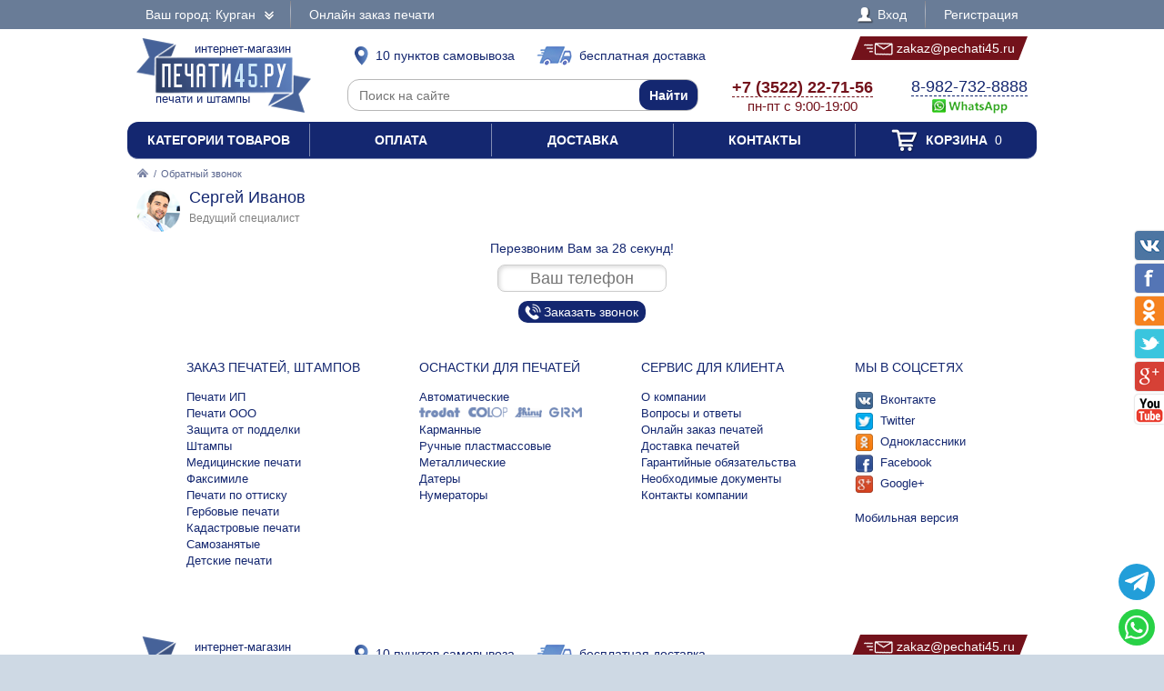

--- FILE ---
content_type: text/html; charset=UTF-8
request_url: https://pechati45.ru/secret.php
body_size: 32
content:
e4f14f528f4ed695dd9802d97b70ae76

--- FILE ---
content_type: text/html; charset=UTF-8
request_url: https://pechati45.ru/secret2.php
body_size: 32
content:
70416860db884adc2082f1298ce47e54